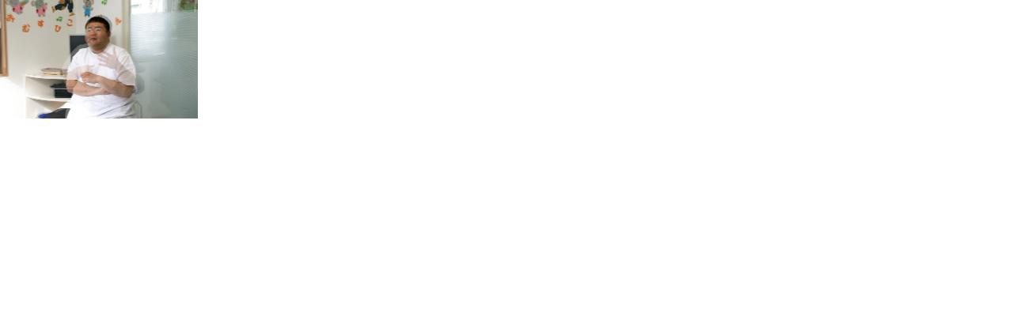

--- FILE ---
content_type: text/html
request_url: http://kaneta168.com/img.html
body_size: 199043
content:
<!doctype html>
<html>
  <head>
    <meta charset="utf-8">
    <meta http-equiv="X-UA-Compatible" content="IE=edge">
    <title>Swiffy Output</title>
    <script type="text/javascript" src="https://www.gstatic.com/swiffy/v7.2.0/runtime.js"></script>
    <script>
      swiffyobject = {"internedStrings":["::::::9D:","::::::1Y:","::::::4Q:","::::::7T:","::::::1M:","::::::7H:","::::::9E:","::::::6O:","::::::6X:","::::::3V:","::::::1D:","::::::1C:","::::::3K:"],"tags":[{"id":1,"height":667,"width":1000,"data":"[data-uri]","type":8},{"bounds":[{"ymin":-952,"ymax":3245,"xmin":-1930,"xmax":4392}],"id":2,"fillstyles":[{"transform":"48784c::46864c30S52I","bitmap":1,"type":6}],"paths":[{"fill":0,"data":[":30S52Ia:197da322f:a:197Dc"]}],"flat":true,"type":1},{"id":2,"matrix":0,"type":3,"depth":1},{"id":3,"height":667,"width":1000,"data":"[data-uri]\u003d\u003d","type":8},{"bounds":[{"ymin":-458,"ymax":3731,"xmin":-1267,"xmax":5018}],"id":4,"fillstyles":[{"transform":"45044c80S00t43124c67L28D","bitmap":3,"type":6}],"paths":[{"fill":0,"data":[":998d58Da265F0cat159da265f0CaT159Dc"]}],"flat":true,"type":1},{"tags":[{"id":4,"matrix":0,"type":3,"depth":1},{"type":2}],"id":5,"frameCount":1,"type":7},{"id":5,"matrix":"::::8U4X","type":3,"depth":2},{"type":2},{"type":2},{"type":2},{"type":2},{"type":2},{"type":2},{"type":2},{"type":2},{"type":2},{"type":2},{"type":2},{"type":2},{"type":2},{"type":2},{"type":2},{"type":2},{"type":2},{"type":2},{"type":2},{"replace":true,"colortransform":"::::::E:","type":3,"depth":2},{"type":2},{"replace":true,"colortransform":"::::::J:","type":3,"depth":2},{"type":2},{"replace":true,"colortransform":"::::::O:","type":3,"depth":2},{"type":2},{"replace":true,"colortransform":"::::::T:","type":3,"depth":2},{"type":2},{"replace":true,"colortransform":"::::::Z:","type":3,"depth":2},{"type":2},{"replace":true,"colortransform":"#11","type":3,"depth":2},{"type":2},{"replace":true,"colortransform":"::::::6C:","type":3,"depth":2},{"type":2},{"replace":true,"colortransform":"#10","type":3,"depth":2},{"type":2},{"replace":true,"colortransform":"#0","type":3,"depth":2},{"type":2},{"replace":true,"colortransform":"::::::4E:","type":3,"depth":2},{"type":2},{"replace":true,"colortransform":"#6","type":3,"depth":2},{"type":2},{"replace":true,"colortransform":"::::::4F:","type":3,"depth":2},{"type":2},{"replace":true,"colortransform":"::::::9F:","type":3,"depth":2},{"type":2},{"replace":true,"colortransform":"::::::4G:","type":3,"depth":2},{"type":2},{"replace":true,"colortransform":"::::::9G:","type":3,"depth":2},{"type":2},{"replace":true,"colortransform":"#5","type":3,"depth":2},{"type":2},{"replace":true,"colortransform":"::::::2I:","type":3,"depth":2},{"type":2},{"replace":true,"colortransform":"::::::7I:","type":3,"depth":2},{"type":2},{"replace":true,"colortransform":"::::::2J:","type":3,"depth":2},{"type":2},{"replace":true,"colortransform":"::::::8J:","type":3,"depth":2},{"type":2},{"replace":true,"colortransform":"#12","type":3,"depth":2},{"type":2},{"replace":true,"colortransform":"::::::8K:","type":3,"depth":2},{"type":2},{"replace":true,"colortransform":"::::::5L:","type":3,"depth":2},{"type":2},{"replace":true,"colortransform":"#4","type":3,"depth":2},{"type":2},{"replace":true,"colortransform":"::::::6M:","type":3,"depth":2},{"type":2},{"replace":true,"colortransform":"::::::1N:","type":3,"depth":2},{"type":2},{"replace":true,"colortransform":"::::::6N:","type":3,"depth":2},{"type":2},{"replace":true,"colortransform":"::::::1O:","type":3,"depth":2},{"type":2},{"replace":true,"colortransform":"#7","type":3,"depth":2},{"type":2},{"replace":true,"colortransform":"::::::4P:","type":3,"depth":2},{"type":2},{"replace":true,"colortransform":"::::::9P:","type":3,"depth":2},{"type":2},{"replace":true,"colortransform":"#2","type":3,"depth":2},{"type":2},{"replace":true,"colortransform":"::::::9Q:","type":3,"depth":2},{"type":2},{"replace":true,"colortransform":"::::::4R:","type":3,"depth":2},{"type":2},{"replace":true,"colortransform":"::::::9R:","type":3,"depth":2},{"type":2},{"replace":true,"colortransform":"::::::7S:","type":3,"depth":2},{"type":2},{"replace":true,"colortransform":"::::::2T:","type":3,"depth":2},{"type":2},{"replace":true,"colortransform":"#3","type":3,"depth":2},{"type":2},{"replace":true,"colortransform":"::::::2U:","type":3,"depth":2},{"type":2},{"replace":true,"colortransform":"::::::8U:","type":3,"depth":2},{"type":2},{"replace":true,"colortransform":"#9","type":3,"depth":2},{"type":2},{"replace":true,"colortransform":"::::::8V:","type":3,"depth":2},{"type":2},{"replace":true,"colortransform":"::::::6W:","type":3,"depth":2},{"type":2},{"replace":true,"colortransform":"::::::1X:","type":3,"depth":2},{"type":2},{"replace":true,"colortransform":"#8","type":3,"depth":2},{"type":2},{"replace":true,"colortransform":"#1","type":3,"depth":2},{"type":2},{"replace":true,"colortransform":"::::::6Y:","type":3,"depth":2},{"type":2},{"type":2},{"type":2},{"type":2},{"type":2},{"type":2},{"type":2},{"type":2},{"type":2},{"type":2},{"type":2},{"type":2},{"type":2},{"type":2},{"type":2},{"type":2},{"type":2},{"type":2},{"type":2},{"type":2},{"type":2},{"type":2},{"type":2},{"type":2},{"type":2},{"type":2},{"type":2},{"type":2},{"type":2},{"type":2},{"type":2},{"type":2},{"type":2},{"type":2},{"type":2},{"type":2},{"replace":true,"colortransform":"::::::3Y:","type":3,"depth":2},{"type":2},{"replace":true,"colortransform":"#1","type":3,"depth":2},{"type":2},{"replace":true,"colortransform":"#8","type":3,"depth":2},{"type":2},{"replace":true,"colortransform":"::::::8W:","type":3,"depth":2},{"type":2},{"replace":true,"colortransform":"::::::0W:","type":3,"depth":2},{"type":2},{"replace":true,"colortransform":"#9","type":3,"depth":2},{"type":2},{"replace":true,"colortransform":"::::::5U:","type":3,"depth":2},{"type":2},{"replace":true,"colortransform":"#3","type":3,"depth":2},{"type":2},{"replace":true,"colortransform":"::::::0T:","type":3,"depth":2},{"type":2},{"replace":true,"colortransform":"::::::2S:","type":3,"depth":2},{"type":2},{"replace":true,"colortransform":"::::::2R:","type":3,"depth":2},{"type":2},{"replace":true,"colortransform":"#2","type":3,"depth":2},{"type":2},{"replace":true,"colortransform":"::::::6P:","type":3,"depth":2},{"type":2},{"replace":true,"colortransform":"#7","type":3,"depth":2},{"type":2},{"replace":true,"colortransform":"::::::8N:","type":3,"depth":2},{"type":2},{"replace":true,"colortransform":"::::::8M:","type":3,"depth":2},{"type":2},{"replace":true,"colortransform":"#4","type":3,"depth":2},{"type":2},{"replace":true,"colortransform":"::::::0L:","type":3,"depth":2},{"type":2},{"replace":true,"colortransform":"#12","type":3,"depth":2},{"type":2},{"replace":true,"colortransform":"::::::5J:","type":3,"depth":2},{"type":2},{"replace":true,"colortransform":"::::::5I:","type":3,"depth":2},{"type":2},{"replace":true,"colortransform":"#5","type":3,"depth":2},{"type":2},{"replace":true,"colortransform":"::::::7G:","type":3,"depth":2},{"type":2},{"replace":true,"colortransform":"::::::7F:","type":3,"depth":2},{"type":2},{"replace":true,"colortransform":"#6","type":3,"depth":2},{"type":2},{"replace":true,"colortransform":"#0","type":3,"depth":2},{"type":2},{"replace":true,"colortransform":"#10","type":3,"depth":2},{"type":2},{"replace":true,"colortransform":"#11","type":3,"depth":2},{"type":2},{"replace":true,"colortransform":"::::::W:","type":3,"depth":2},{"type":2},{"replace":true,"colortransform":"::::::M:","type":3,"depth":2},{"type":2},{"replace":true,"colortransform":"::::::H:","type":3,"depth":2},{"type":2},{"type":2},{"type":2},{"type":2},{"type":2},{"type":2},{"type":2},{"type":2},{"type":2},{"type":2},{"type":2},{"type":2},{"type":2},{"type":2},{"type":2},{"type":2},{"type":2},{"type":2},{"type":2}],"fileSize":196999,"v":"7.2.0","backgroundColor":-1,"frameSize":{"ymin":0,"ymax":2680,"xmin":0,"xmax":4020},"as3":false,"frameCount":150,"frameRate":24,"version":10};
    </script>
    <style>html, body {width: 100%; height: 100%}</style>
  </head>
  <body style="margin: 0; overflow: hidden">
    <div id="swiffycontainer" style="width: 250px; height: 150px">
    </div>
    <script>
      
      var stage = new swiffy.Stage(document.getElementById('swiffycontainer'),
          swiffyobject, {  });
      
      stage.start();
    </script>
  </body>
</html>
